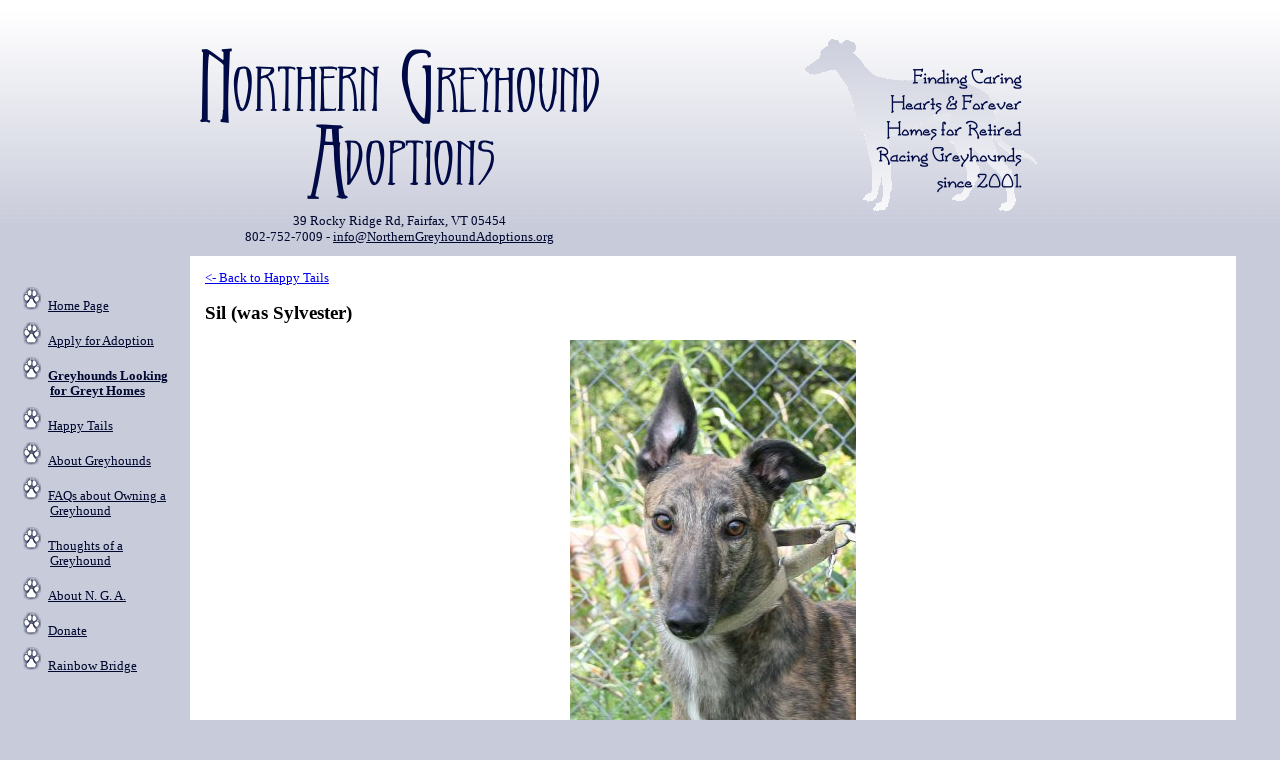

--- FILE ---
content_type: text/html; charset=UTF-8
request_url: http://www.northerngreyhoundadoptions.org/dog.php?did=64
body_size: 4062
content:
<!DOCTYPE HTML PUBLIC "-//W3C//DTD HTML 4.01//EN" "http://www.w3.org/TR/html4/strict.dtd">
<html>
<head>
<title></title>
<link rel="stylesheet" href="/style.css" type="text/css">
<link rel="canonical" href="http://www.northerngreyhoundadoptions.org/dog.php?did=64">
<script type="text/javascript" src="/js/listing_images.js"></script>
</head>
<body>
<table class=banner cellspacing=0>
<tr><td valign=top><div align=center>
	<a href="/index.php"><span style="position: relative; top: -1px;"><img src="/images/NGA_LogoTextBanner_400wX250h_TRANS.png" alt="Northern Greyhound Adoptions" border=0 height=208 width=400></span></a><br>

<font face="verdana" color="#01082f" size=-1>39 Rocky Ridge Rd, Fairfax, VT 05454<br>802-752-7009 - <a href="mailto:info@NorthernGreyhoundAdoptions.org">info@NorthernGreyhoundAdoptions.org</a></div>
    </td>
    <td><img src="/images/HoundOnRight_240wX250h.png" alt="Logo Hound" height=250 width=240></td>
</tr></table>
<table class=main_body cellspacing=0>
<tr><td class=main_left>
	<ul class=lhs>
<li><a href="/index.php">Home Page</a>
<li><a href="/application.php">Apply for Adoption</a>
<li><a href="/dogs.php"><b>Greyhounds Looking for Greyt Homes</b></a>
<li><a href="/adopted_dogs.php">Happy Tails</a>
<li><a href="/about_the_breed.php">About Greyhounds</a>
<li><a href="/OwningARetiredRacer.php">FAQs about Owning a Greyhound</a>
<li><a href="/ThoughtsOfAGrey.php">Thoughts of a Greyhound</a>
<li><a href="/about.php">About N. G. A.</a>
<li><a href="/donations.php">Donate</a>
<li><a href="/rainbow_bridge.php">Rainbow Bridge </a>
</ul>

<!--	<p><a href="/Northern_Bark.php"><img src="/images/NorthBark.jpg" height=129 width=179 border=0 alt="Northern Bark - Newsletter"></a></p> -->

<!--
	<p align=center>See us on:<br>
	<a href="http://www.petfinder.com"><img src="http://www.petfinder.com/banner-images/widgets/41.jpg" border="0" alt="Pet Adoption"></a></p>
-->


    </td><td class=main_middle>
<a href="adopted_dogs.php">&lt;- Back to Happy Tails</a>
<p>
<h2>Sil (was Sylvester)</h2>

<div align=center><p><div id=MainPhoto><img src="/images/dogs/10/05/0510.jpg" height="400" width="286" border=0 alt=""><br><span class="ImageCaption"></span></div></div></p>
<p><div align=center><table cellspacing=0><tr>
<td class=center><a href='#' onClick='UpdatePhoto(0); return false;'><img src="/images/dogs/10/05/0510_t.jpg" height="100" width="71" border=0 hspace=3></a></td>
<td class=center><a href='#' onClick='UpdatePhoto(1); return false;'><img src="/images/dogs/57/13/1357_t.jpg" height="100" width="83" border=0 hspace=3></a></td>
<td class=center><a href='#' onClick='UpdatePhoto(2); return false;'><img src="/images/dogs/56/13/1356_t.jpg" height="100" width="97" border=0 hspace=3></a></td>
<td class=center><a href='#' onClick='UpdatePhoto(3); return false;'><img src="/images/dogs/55/13/1355_t.jpg" height="100" width="125" border=0 hspace=3></a></td>
<td class=center><a href='#' onClick='UpdatePhoto(4); return false;'><img src="/images/dogs/54/13/1354_t.jpg" height="100" width="118" border=0 hspace=3></a></td>
</tr>
<tr><td class=center><a href='#' onClick='UpdatePhoto(5); return false;'><img src="/images/dogs/43/10/1043_t.jpg" height="100" width="133" border=0 hspace=3></a></td>
<td class=center><a href='#' onClick='UpdatePhoto(6); return false;'><img src="/images/dogs/91/02/0291_t.jpg" height="100" width="101" border=0 hspace=3></a></td>
<td class=center><a href='#' onClick='UpdatePhoto(7); return false;'><img src="/images/dogs/95/02/0295_t.jpg" height="93" width="150" border=0 hspace=3></a></td>
<td class=center><a href='#' onClick='UpdatePhoto(8); return false;'><img src="/images/dogs/93/02/0293_t.jpg" height="100" width="93" border=0 hspace=3></a></td>
<td class=center><a href='#' onClick='UpdatePhoto(9); return false;'><img src="/images/dogs/94/02/0294_t.jpg" height="100" width="140" border=0 hspace=3></a></td>
</tr>
<tr><td class=center><a href='#' onClick='UpdatePhoto(10); return false;'><img src="/images/dogs/07/05/0507_t.jpg" height="100" width="149" border=0 hspace=3></a></td>
<td class=center><a href='#' onClick='UpdatePhoto(11); return false;'><img src="/images/dogs/08/05/0508_t.jpg" height="100" width="94" border=0 hspace=3></a></td>
<td class=center><a href='#' onClick='UpdatePhoto(12); return false;'><img src="/images/dogs/09/05/0509_t.jpg" height="100" width="135" border=0 hspace=3></a></td>
</tr></table></p></div></div></div>
<script language=JavaScript>
var ImageArray = new Array;
ImageArray[0] = new Array('/images/dogs/10/05/0510.jpg', 400, 286);
ImageArray[1] = new Array('/images/dogs/57/13/1357.jpg', 400, 331);
ImageArray[2] = new Array('/images/dogs/56/13/1356.jpg', 399, 388);
ImageArray[3] = new Array('/images/dogs/55/13/1355.jpg', 400, 499);
ImageArray[4] = new Array('/images/dogs/54/13/1354.jpg', 400, 474);
ImageArray[5] = new Array('/images/dogs/43/10/1043.jpg', 375, 500);
ImageArray[6] = new Array('/images/dogs/91/02/0291.jpg', 400, 403);
ImageArray[7] = new Array('/images/dogs/95/02/0295.jpg', 310, 500);
ImageArray[8] = new Array('/images/dogs/93/02/0293.jpg', 400, 372);
ImageArray[9] = new Array('/images/dogs/94/02/0294.jpg', 356, 500);
ImageArray[10] = new Array('/images/dogs/07/05/0507.jpg', 338, 500);
ImageArray[11] = new Array('/images/dogs/08/05/0508.jpg', 400, 375);
ImageArray[12] = new Array('/images/dogs/09/05/0509.jpg', 369, 500);
</script>


<p><p>Sil's Mom writes:</p>
<p>"<em>Sil would like to say hello to all his friends - both four legged and two, and a great big thank-you to all the wonderful people who took such good care of him while he was at the kennel.&nbsp; He is enjoying home life and has already learned to get up on the couch and bed.&nbsp; He sends a big hug and kiss to his special friends and says he misses them and everyone, but is enjoying his new adventures.</em>"</p>
<p>---</p>
<p>Laura - adoption coordinator for <a href="http://www.greyken.com/adoption-process.htm">GSNR</a> (Ottawa and surrounding areas) writes:</p>
<p>"<em><span style="color: #3366ff;">Sylvester is now known as Sil!<br />&nbsp;<br />He travelled really well to the meet-up place which was Kingston, Ontario.&nbsp; Our drive was about 4 hours and he was perfect in the car the entire time (aside from some odorous emanations which were totally understandable!). <br />&nbsp;<br />He seemed to like his new mom and dad from the moment they met, and their ride home (about 3 hours) was also uneventful.&nbsp; Sil now has 2 greyhound brothers (Skye and Andy) and a Rhodesian Ridgeback sister. The introductions went well, and Sil&rsquo;s first dinner was roast pork with potatoes and a vegetable stew. <br />&nbsp;<br />I got this update from Sil&rsquo;s new mom that I wanted to share with you all ...</span> &ldquo;</em>Sil isn't too timid already. He gets up on the couch and the bed with no hesitation and likes to sleep with people. He's not at all agressive towards the others and has learned his place - Skye told him that he's not allowed to clean out Skye's bowl until Skye decides he's totally finished with it - now he won't touch Skye's bowl. LOL He's learning about the backyard and is a smart boy- he watches the others and does what they do. He went up and down the stairs the first night home without anyone teaching him<span style="color: #0000ff;"><strong>*</strong></span> - just saw the others doing it. Laura, are you sure he wasn't in a home before?<em>&rdquo;<br />&nbsp;<span style="color: #3366ff;"><br />I have some pictures that I want to send you as well which I will try to do this evening.<br />&nbsp;<br />I think Sil has found himself a good home!</span></em>"</p>
<p><span style="color: #0000ff;"><strong>*</strong></span><span style="font-size: x-small;">&nbsp;note about stairs: there are some wonderful volunteers (Diane &amp; Martha) who take the kennel dogs for walks in areas where the dogs will meet and get accustomed to obstacles like stairs - which can help make their transition into a home so easy!</span></p>
<p>---</p>
<p>SYLVESTER HEADED HOME ON THE 26TH OF SEPTEMBER!!</p>
<p>He's going to a lovely home near Toronto with two Greyhound brothers and a Rhodesian Ridgeback sister, and a Mom who COOKS for her dogs!</p>
<p>---</p>
<p><strong>Sylvester is a happy handsome boy with a great sense of fun</strong>, one volunteer has nick-named him "Silly-V", another calls him "Sly" - we're all VERY fond of this sweet boy.&nbsp; He's very affectionate and fun-loving, and he will SIT at your side to be loved up - sitting is rare for a Greyhound!</p>
<p><strong>Sylvester is also a WONDERFUL walking companion!</strong>&nbsp; He walks loose-leash at heel and wants nothing more than to please the people he knows and loves.</p>
<p><strong>When meeting Sylvester he needs PATIENCE.</strong>&nbsp; He does not warm up quickly, and it may take some time to get him to come to you at first.&nbsp; Try sitting on the bench in the turn-out area and let him approach you, or have a volunteer he is familiar with bring him for a walk in the big yard and join their walk letting him become accustom to you in his time.&nbsp; Bring a toy for him to play with - he LOVES toys!&nbsp; <strong>Taking the time to get to know Sylvester will be its own reward!</strong></p>
<p><strong>Sylvester also adores children</strong> and has been wonderful with the ones he has met, he would be an excellent fit for a family with kids that want to play fetch with their dog, kids that like the rest of the family who know how to be gentle as well as playful.</p>
<p>It would also have to be <strong>a home without small animals - he has not tested safe with cats</strong> or other small animals and may not ever be.</p>
<p><strong>Sylvester has been here for well over a year </strong>now, since May of 2009.&nbsp; This is no fault of his own, his people just haven't arrived yet - is your home the right one for him?&nbsp; He would someone a VERY happy Greyhound owner!</p></p>

<p><table width=100%><tr><td valign=top>
	<ul>
	<li>Registered Name: Sylvester
	<li>Sex: Male
	<li>Adopted on: Sep 26th, 2010

	<li>Color: Brindle
	<li>Right ear tattoo: 56A
	<li>Left ear tattoo: 38009
	<li>Birthday: May 2nd, 2006
	<li>Arrived at NGA: May 15th, 2009
        
	</ul>
</td><td>
	
	
</td></tr>
</table></p>
<p><a href="adopted_dogs.php">&lt;- Back to Happy Tails</a>
    </td>
</tr>
</table>

<div class=footer>
<p>&copy; 2026 - Northern Greyhound Adoptions<br>
Contact <a href="mailto:info@NorthernGreyhoundAdoptions.org">info@NorthernGreyhoundAdoptions.org</a></p>
</div>

<script type="text/javascript">
	var gaJsHost = (("https:" == document.location.protocol) ? "https://ssl." : "http://www.");
document.write(unescape("%3Cscript src='" + gaJsHost + "google-analytics.com/ga.js' type='text/javascript'%3E%3C/script%3E"));
</script>
<script type="text/javascript">
  try {
  var pageTracker = _gat._getTracker("UA-11755208-4");
  pageTracker._trackPageview();
} catch(err) {}</script>
</body>
</html>
